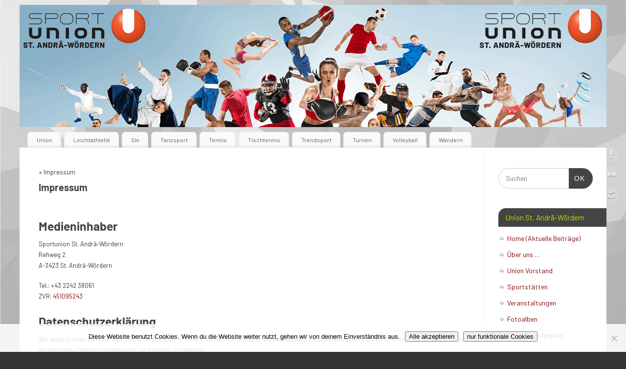

--- FILE ---
content_type: text/html; charset=UTF-8
request_url: https://www.union-staw.at/?page_id=343
body_size: 86531
content:
<!DOCTYPE html>
<html lang="de">
<head>
<meta http-equiv="Content-Type" content="text/html; charset=UTF-8" />
<meta name="viewport" content="width=device-width, user-scalable=no, initial-scale=1.0, minimum-scale=1.0, maximum-scale=1.0">
<link rel="profile" href="http://gmpg.org/xfn/11" />
<link rel="pingback" href="https://www.union-staw.at/wp/xmlrpc.php" />
<title>Impressum</title>
<link rel="preload" href="https://www.union-staw.at/wp/wp-content/uploads/2025/05/Barlow-Bold.ttf" as="font" type="font/woff2" crossorigin><link rel="preload" href="https://www.union-staw.at/wp/wp-content/bcf-fonts/Barlow/barlow-400-normal0.woff2" as="font" type="font/woff2" crossorigin><link rel="preload" href="https://www.union-staw.at/wp/wp-content/bcf-fonts/Barlow/barlow-400-normal1.woff2" as="font" type="font/woff2" crossorigin><link rel="preload" href="https://www.union-staw.at/wp/wp-content/bcf-fonts/Barlow/barlow-400-normal2.woff2" as="font" type="font/woff2" crossorigin><link rel="preload" href="https://www.union-staw.at/wp/wp-content/bcf-fonts/Barlow/barlow-600-normal0.woff2" as="font" type="font/woff2" crossorigin><link rel="preload" href="https://www.union-staw.at/wp/wp-content/bcf-fonts/Barlow/barlow-600-normal1.woff2" as="font" type="font/woff2" crossorigin><link rel="preload" href="https://www.union-staw.at/wp/wp-content/bcf-fonts/Barlow/barlow-600-normal2.woff2" as="font" type="font/woff2" crossorigin><link rel="preload" href="https://www.union-staw.at/wp/wp-content/uploads/2025/05/Barlow-Regular.ttf" as="font" type="font/woff2" crossorigin><meta name='robots' content='max-image-preview:large' />
<link rel='dns-prefetch' href='//fonts.googleapis.com' />
<link rel="alternate" type="application/rss+xml" title=" &raquo; Feed" href="https://www.union-staw.at/?feed=rss2" />
<link rel="alternate" type="application/rss+xml" title=" &raquo; Kommentar-Feed" href="https://www.union-staw.at/?feed=comments-rss2" />
<link rel="alternate" title="oEmbed (JSON)" type="application/json+oembed" href="https://www.union-staw.at/index.php?rest_route=%2Foembed%2F1.0%2Fembed&#038;url=https%3A%2F%2Fwww.union-staw.at%2F%3Fpage_id%3D343" />
<link rel="alternate" title="oEmbed (XML)" type="text/xml+oembed" href="https://www.union-staw.at/index.php?rest_route=%2Foembed%2F1.0%2Fembed&#038;url=https%3A%2F%2Fwww.union-staw.at%2F%3Fpage_id%3D343&#038;format=xml" />
<style id='wp-img-auto-sizes-contain-inline-css' type='text/css'>
img:is([sizes=auto i],[sizes^="auto," i]){contain-intrinsic-size:3000px 1500px}
/*# sourceURL=wp-img-auto-sizes-contain-inline-css */
</style>
<style id='cf-frontend-style-inline-css' type='text/css'>
@font-face {
	font-family: 'Barlow-Bold';
	font-style: normal;
	font-weight: 400;
	src: url('https://www.union-staw.at/wp/wp-content/uploads/2025/05/Barlow-Bold.ttf') format('truetype');
}
@font-face {
	font-family: 'Barlow';
	font-style: normal;
	font-weight: 400;
	font-display: fallback;
	src: url('https://www.union-staw.at/wp/wp-content/bcf-fonts/Barlow/barlow-400-normal0.woff2') format('woff2'),
		url('https://www.union-staw.at/wp/wp-content/bcf-fonts/Barlow/barlow-400-normal1.woff2') format('woff2'),
		url('https://www.union-staw.at/wp/wp-content/bcf-fonts/Barlow/barlow-400-normal2.woff2') format('woff2');
}
@font-face {
	font-family: 'Barlow';
	font-style: normal;
	font-weight: 600;
	font-display: fallback;
	src: url('https://www.union-staw.at/wp/wp-content/bcf-fonts/Barlow/barlow-600-normal0.woff2') format('woff2'),
		url('https://www.union-staw.at/wp/wp-content/bcf-fonts/Barlow/barlow-600-normal1.woff2') format('woff2'),
		url('https://www.union-staw.at/wp/wp-content/bcf-fonts/Barlow/barlow-600-normal2.woff2') format('woff2');
}
@font-face {
	font-family: 'Barlow-Regular';
	font-style: normal;
	font-weight: 400;
	src: url('https://www.union-staw.at/wp/wp-content/uploads/2025/05/Barlow-Regular.ttf') format('truetype');
}
/*# sourceURL=cf-frontend-style-inline-css */
</style>
<style id='wp-emoji-styles-inline-css' type='text/css'>

	img.wp-smiley, img.emoji {
		display: inline !important;
		border: none !important;
		box-shadow: none !important;
		height: 1em !important;
		width: 1em !important;
		margin: 0 0.07em !important;
		vertical-align: -0.1em !important;
		background: none !important;
		padding: 0 !important;
	}
/*# sourceURL=wp-emoji-styles-inline-css */
</style>
<style id='wp-block-library-inline-css' type='text/css'>
:root{--wp-block-synced-color:#7a00df;--wp-block-synced-color--rgb:122,0,223;--wp-bound-block-color:var(--wp-block-synced-color);--wp-editor-canvas-background:#ddd;--wp-admin-theme-color:#007cba;--wp-admin-theme-color--rgb:0,124,186;--wp-admin-theme-color-darker-10:#006ba1;--wp-admin-theme-color-darker-10--rgb:0,107,160.5;--wp-admin-theme-color-darker-20:#005a87;--wp-admin-theme-color-darker-20--rgb:0,90,135;--wp-admin-border-width-focus:2px}@media (min-resolution:192dpi){:root{--wp-admin-border-width-focus:1.5px}}.wp-element-button{cursor:pointer}:root .has-very-light-gray-background-color{background-color:#eee}:root .has-very-dark-gray-background-color{background-color:#313131}:root .has-very-light-gray-color{color:#eee}:root .has-very-dark-gray-color{color:#313131}:root .has-vivid-green-cyan-to-vivid-cyan-blue-gradient-background{background:linear-gradient(135deg,#00d084,#0693e3)}:root .has-purple-crush-gradient-background{background:linear-gradient(135deg,#34e2e4,#4721fb 50%,#ab1dfe)}:root .has-hazy-dawn-gradient-background{background:linear-gradient(135deg,#faaca8,#dad0ec)}:root .has-subdued-olive-gradient-background{background:linear-gradient(135deg,#fafae1,#67a671)}:root .has-atomic-cream-gradient-background{background:linear-gradient(135deg,#fdd79a,#004a59)}:root .has-nightshade-gradient-background{background:linear-gradient(135deg,#330968,#31cdcf)}:root .has-midnight-gradient-background{background:linear-gradient(135deg,#020381,#2874fc)}:root{--wp--preset--font-size--normal:16px;--wp--preset--font-size--huge:42px}.has-regular-font-size{font-size:1em}.has-larger-font-size{font-size:2.625em}.has-normal-font-size{font-size:var(--wp--preset--font-size--normal)}.has-huge-font-size{font-size:var(--wp--preset--font-size--huge)}.has-text-align-center{text-align:center}.has-text-align-left{text-align:left}.has-text-align-right{text-align:right}.has-fit-text{white-space:nowrap!important}#end-resizable-editor-section{display:none}.aligncenter{clear:both}.items-justified-left{justify-content:flex-start}.items-justified-center{justify-content:center}.items-justified-right{justify-content:flex-end}.items-justified-space-between{justify-content:space-between}.screen-reader-text{border:0;clip-path:inset(50%);height:1px;margin:-1px;overflow:hidden;padding:0;position:absolute;width:1px;word-wrap:normal!important}.screen-reader-text:focus{background-color:#ddd;clip-path:none;color:#444;display:block;font-size:1em;height:auto;left:5px;line-height:normal;padding:15px 23px 14px;text-decoration:none;top:5px;width:auto;z-index:100000}html :where(.has-border-color){border-style:solid}html :where([style*=border-top-color]){border-top-style:solid}html :where([style*=border-right-color]){border-right-style:solid}html :where([style*=border-bottom-color]){border-bottom-style:solid}html :where([style*=border-left-color]){border-left-style:solid}html :where([style*=border-width]){border-style:solid}html :where([style*=border-top-width]){border-top-style:solid}html :where([style*=border-right-width]){border-right-style:solid}html :where([style*=border-bottom-width]){border-bottom-style:solid}html :where([style*=border-left-width]){border-left-style:solid}html :where(img[class*=wp-image-]){height:auto;max-width:100%}:where(figure){margin:0 0 1em}html :where(.is-position-sticky){--wp-admin--admin-bar--position-offset:var(--wp-admin--admin-bar--height,0px)}@media screen and (max-width:600px){html :where(.is-position-sticky){--wp-admin--admin-bar--position-offset:0px}}

/*# sourceURL=wp-block-library-inline-css */
</style><style id='global-styles-inline-css' type='text/css'>
:root{--wp--preset--aspect-ratio--square: 1;--wp--preset--aspect-ratio--4-3: 4/3;--wp--preset--aspect-ratio--3-4: 3/4;--wp--preset--aspect-ratio--3-2: 3/2;--wp--preset--aspect-ratio--2-3: 2/3;--wp--preset--aspect-ratio--16-9: 16/9;--wp--preset--aspect-ratio--9-16: 9/16;--wp--preset--color--black: #000000;--wp--preset--color--cyan-bluish-gray: #abb8c3;--wp--preset--color--white: #ffffff;--wp--preset--color--pale-pink: #f78da7;--wp--preset--color--vivid-red: #cf2e2e;--wp--preset--color--luminous-vivid-orange: #ff6900;--wp--preset--color--luminous-vivid-amber: #fcb900;--wp--preset--color--light-green-cyan: #7bdcb5;--wp--preset--color--vivid-green-cyan: #00d084;--wp--preset--color--pale-cyan-blue: #8ed1fc;--wp--preset--color--vivid-cyan-blue: #0693e3;--wp--preset--color--vivid-purple: #9b51e0;--wp--preset--gradient--vivid-cyan-blue-to-vivid-purple: linear-gradient(135deg,rgb(6,147,227) 0%,rgb(155,81,224) 100%);--wp--preset--gradient--light-green-cyan-to-vivid-green-cyan: linear-gradient(135deg,rgb(122,220,180) 0%,rgb(0,208,130) 100%);--wp--preset--gradient--luminous-vivid-amber-to-luminous-vivid-orange: linear-gradient(135deg,rgb(252,185,0) 0%,rgb(255,105,0) 100%);--wp--preset--gradient--luminous-vivid-orange-to-vivid-red: linear-gradient(135deg,rgb(255,105,0) 0%,rgb(207,46,46) 100%);--wp--preset--gradient--very-light-gray-to-cyan-bluish-gray: linear-gradient(135deg,rgb(238,238,238) 0%,rgb(169,184,195) 100%);--wp--preset--gradient--cool-to-warm-spectrum: linear-gradient(135deg,rgb(74,234,220) 0%,rgb(151,120,209) 20%,rgb(207,42,186) 40%,rgb(238,44,130) 60%,rgb(251,105,98) 80%,rgb(254,248,76) 100%);--wp--preset--gradient--blush-light-purple: linear-gradient(135deg,rgb(255,206,236) 0%,rgb(152,150,240) 100%);--wp--preset--gradient--blush-bordeaux: linear-gradient(135deg,rgb(254,205,165) 0%,rgb(254,45,45) 50%,rgb(107,0,62) 100%);--wp--preset--gradient--luminous-dusk: linear-gradient(135deg,rgb(255,203,112) 0%,rgb(199,81,192) 50%,rgb(65,88,208) 100%);--wp--preset--gradient--pale-ocean: linear-gradient(135deg,rgb(255,245,203) 0%,rgb(182,227,212) 50%,rgb(51,167,181) 100%);--wp--preset--gradient--electric-grass: linear-gradient(135deg,rgb(202,248,128) 0%,rgb(113,206,126) 100%);--wp--preset--gradient--midnight: linear-gradient(135deg,rgb(2,3,129) 0%,rgb(40,116,252) 100%);--wp--preset--font-size--small: 13px;--wp--preset--font-size--medium: 20px;--wp--preset--font-size--large: 36px;--wp--preset--font-size--x-large: 42px;--wp--preset--spacing--20: 0.44rem;--wp--preset--spacing--30: 0.67rem;--wp--preset--spacing--40: 1rem;--wp--preset--spacing--50: 1.5rem;--wp--preset--spacing--60: 2.25rem;--wp--preset--spacing--70: 3.38rem;--wp--preset--spacing--80: 5.06rem;--wp--preset--shadow--natural: 6px 6px 9px rgba(0, 0, 0, 0.2);--wp--preset--shadow--deep: 12px 12px 50px rgba(0, 0, 0, 0.4);--wp--preset--shadow--sharp: 6px 6px 0px rgba(0, 0, 0, 0.2);--wp--preset--shadow--outlined: 6px 6px 0px -3px rgb(255, 255, 255), 6px 6px rgb(0, 0, 0);--wp--preset--shadow--crisp: 6px 6px 0px rgb(0, 0, 0);}:where(.is-layout-flex){gap: 0.5em;}:where(.is-layout-grid){gap: 0.5em;}body .is-layout-flex{display: flex;}.is-layout-flex{flex-wrap: wrap;align-items: center;}.is-layout-flex > :is(*, div){margin: 0;}body .is-layout-grid{display: grid;}.is-layout-grid > :is(*, div){margin: 0;}:where(.wp-block-columns.is-layout-flex){gap: 2em;}:where(.wp-block-columns.is-layout-grid){gap: 2em;}:where(.wp-block-post-template.is-layout-flex){gap: 1.25em;}:where(.wp-block-post-template.is-layout-grid){gap: 1.25em;}.has-black-color{color: var(--wp--preset--color--black) !important;}.has-cyan-bluish-gray-color{color: var(--wp--preset--color--cyan-bluish-gray) !important;}.has-white-color{color: var(--wp--preset--color--white) !important;}.has-pale-pink-color{color: var(--wp--preset--color--pale-pink) !important;}.has-vivid-red-color{color: var(--wp--preset--color--vivid-red) !important;}.has-luminous-vivid-orange-color{color: var(--wp--preset--color--luminous-vivid-orange) !important;}.has-luminous-vivid-amber-color{color: var(--wp--preset--color--luminous-vivid-amber) !important;}.has-light-green-cyan-color{color: var(--wp--preset--color--light-green-cyan) !important;}.has-vivid-green-cyan-color{color: var(--wp--preset--color--vivid-green-cyan) !important;}.has-pale-cyan-blue-color{color: var(--wp--preset--color--pale-cyan-blue) !important;}.has-vivid-cyan-blue-color{color: var(--wp--preset--color--vivid-cyan-blue) !important;}.has-vivid-purple-color{color: var(--wp--preset--color--vivid-purple) !important;}.has-black-background-color{background-color: var(--wp--preset--color--black) !important;}.has-cyan-bluish-gray-background-color{background-color: var(--wp--preset--color--cyan-bluish-gray) !important;}.has-white-background-color{background-color: var(--wp--preset--color--white) !important;}.has-pale-pink-background-color{background-color: var(--wp--preset--color--pale-pink) !important;}.has-vivid-red-background-color{background-color: var(--wp--preset--color--vivid-red) !important;}.has-luminous-vivid-orange-background-color{background-color: var(--wp--preset--color--luminous-vivid-orange) !important;}.has-luminous-vivid-amber-background-color{background-color: var(--wp--preset--color--luminous-vivid-amber) !important;}.has-light-green-cyan-background-color{background-color: var(--wp--preset--color--light-green-cyan) !important;}.has-vivid-green-cyan-background-color{background-color: var(--wp--preset--color--vivid-green-cyan) !important;}.has-pale-cyan-blue-background-color{background-color: var(--wp--preset--color--pale-cyan-blue) !important;}.has-vivid-cyan-blue-background-color{background-color: var(--wp--preset--color--vivid-cyan-blue) !important;}.has-vivid-purple-background-color{background-color: var(--wp--preset--color--vivid-purple) !important;}.has-black-border-color{border-color: var(--wp--preset--color--black) !important;}.has-cyan-bluish-gray-border-color{border-color: var(--wp--preset--color--cyan-bluish-gray) !important;}.has-white-border-color{border-color: var(--wp--preset--color--white) !important;}.has-pale-pink-border-color{border-color: var(--wp--preset--color--pale-pink) !important;}.has-vivid-red-border-color{border-color: var(--wp--preset--color--vivid-red) !important;}.has-luminous-vivid-orange-border-color{border-color: var(--wp--preset--color--luminous-vivid-orange) !important;}.has-luminous-vivid-amber-border-color{border-color: var(--wp--preset--color--luminous-vivid-amber) !important;}.has-light-green-cyan-border-color{border-color: var(--wp--preset--color--light-green-cyan) !important;}.has-vivid-green-cyan-border-color{border-color: var(--wp--preset--color--vivid-green-cyan) !important;}.has-pale-cyan-blue-border-color{border-color: var(--wp--preset--color--pale-cyan-blue) !important;}.has-vivid-cyan-blue-border-color{border-color: var(--wp--preset--color--vivid-cyan-blue) !important;}.has-vivid-purple-border-color{border-color: var(--wp--preset--color--vivid-purple) !important;}.has-vivid-cyan-blue-to-vivid-purple-gradient-background{background: var(--wp--preset--gradient--vivid-cyan-blue-to-vivid-purple) !important;}.has-light-green-cyan-to-vivid-green-cyan-gradient-background{background: var(--wp--preset--gradient--light-green-cyan-to-vivid-green-cyan) !important;}.has-luminous-vivid-amber-to-luminous-vivid-orange-gradient-background{background: var(--wp--preset--gradient--luminous-vivid-amber-to-luminous-vivid-orange) !important;}.has-luminous-vivid-orange-to-vivid-red-gradient-background{background: var(--wp--preset--gradient--luminous-vivid-orange-to-vivid-red) !important;}.has-very-light-gray-to-cyan-bluish-gray-gradient-background{background: var(--wp--preset--gradient--very-light-gray-to-cyan-bluish-gray) !important;}.has-cool-to-warm-spectrum-gradient-background{background: var(--wp--preset--gradient--cool-to-warm-spectrum) !important;}.has-blush-light-purple-gradient-background{background: var(--wp--preset--gradient--blush-light-purple) !important;}.has-blush-bordeaux-gradient-background{background: var(--wp--preset--gradient--blush-bordeaux) !important;}.has-luminous-dusk-gradient-background{background: var(--wp--preset--gradient--luminous-dusk) !important;}.has-pale-ocean-gradient-background{background: var(--wp--preset--gradient--pale-ocean) !important;}.has-electric-grass-gradient-background{background: var(--wp--preset--gradient--electric-grass) !important;}.has-midnight-gradient-background{background: var(--wp--preset--gradient--midnight) !important;}.has-small-font-size{font-size: var(--wp--preset--font-size--small) !important;}.has-medium-font-size{font-size: var(--wp--preset--font-size--medium) !important;}.has-large-font-size{font-size: var(--wp--preset--font-size--large) !important;}.has-x-large-font-size{font-size: var(--wp--preset--font-size--x-large) !important;}
/*# sourceURL=global-styles-inline-css */
</style>

<style id='classic-theme-styles-inline-css' type='text/css'>
/*! This file is auto-generated */
.wp-block-button__link{color:#fff;background-color:#32373c;border-radius:9999px;box-shadow:none;text-decoration:none;padding:calc(.667em + 2px) calc(1.333em + 2px);font-size:1.125em}.wp-block-file__button{background:#32373c;color:#fff;text-decoration:none}
/*# sourceURL=/wp-includes/css/classic-themes.min.css */
</style>
<link rel='stylesheet' id='cookie-notice-front-css' href='https://www.union-staw.at/wp/wp-content/plugins/cookie-notice/css/front.min.css?ver=2.5.11' type='text/css' media='all' />
<link rel='stylesheet' id='local-google-fonts-css' href='https://www.union-staw.at/wp/wp-content/bcf-fonts/local-fonts.css' type='text/css' media='all' />
<link rel='stylesheet' id='events-manager-css' href='https://www.union-staw.at/wp/wp-content/plugins/events-manager/includes/css/events-manager.min.css?ver=7.2.3.1' type='text/css' media='all' />
<style id='events-manager-inline-css' type='text/css'>
body .em { --font-family : inherit; --font-weight : inherit; --font-size : 1em; --line-height : inherit; }
/*# sourceURL=events-manager-inline-css */
</style>
<link rel='stylesheet' id='eeb-css-frontend-css' href='https://www.union-staw.at/wp/wp-content/plugins/email-encoder-bundle/assets/css/style.css?ver=54d4eedc552c499c4a8d6b89c23d3df1' type='text/css' media='all' />
<link rel='stylesheet' id='dashicons-css' href='https://www.union-staw.at/wp/wp-includes/css/dashicons.min.css?ver=6.9' type='text/css' media='all' />
<link rel='stylesheet' id='mantra-style-css' href='https://www.union-staw.at/wp/wp-content/themes/mantra/style.css?ver=3.3.3' type='text/css' media='all' />
<style id='mantra-style-inline-css' type='text/css'>
 #wrapper { max-width: 1200px; } #content { width: 100%; max-width:950px; max-width: calc( 100% - 250px ); } #primary, #secondary { width:250px; } #primary .widget-title, #secondary .widget-title { margin-right: -2em; text-align: left; } html { font-size:13px; } #bg_image { display:block; margin:0 auto; } body, input, textarea {font-family:"Barlow"; } #content h1.entry-title a, #content h2.entry-title a, #content h1.entry-title, #content h2.entry-title, #front-text1 h2, #front-text2 h2 {font-family: "Barlow-Bold"; } .widget-area {font-family:"Barlow"; } .entry-content h1, .entry-content h2, .entry-content h3, .entry-content h4, .entry-content h5, .entry-content h6 {font-family:"Barlow-Bold"; } article.post, article.page { padding-bottom:10px;border-bottom:3px solid #EEE } .nocomments, .nocomments2 {display:none;} .comments-link span { display:none;} #content h1.entry-title, #content h2.entry-title { font-size:20px; } .widget-area, .widget-area a:link, .widget-area a:visited { font-size:14px; } #header-container > div { margin-top:50px; } #header-container > div { margin-left:50px; } body { background-color: !important; } #header { background-color:; } #footer { background-color:#FFFFFF; } #footer2 { background-color:#FFFFFF; } #site-title span a { color:#F1982E; } #site-description { color:#800000; } #content, .column-text, #front-text3, #front-text4 { color:#333333 ;} .widget-area a:link, .widget-area a:visited, a:link, a:visited ,#searchform #s:hover, #container #s:hover, #access a:hover, #wp-calendar tbody td a, #site-info a, #site-copyright a, #access li:hover > a, #access ul ul:hover > a { color:#800000; } a:hover, .entry-meta a:hover, .entry-utility a:hover, .widget-area a:hover { color:#800000; } #content .entry-title a, #content .entry-title, #content h1, #content h2, #content h3, #content h4, #content h5, #content h6 { color:#444444; } #content .entry-title a:hover { color:#000000; } .widget-title { background-color:#444444; } .widget-title { color:#cedb00; } #content article.post{ float:left; width:48%; margin-right:4%; } #content article.sticky { padding: 0; } #content article.sticky > * {margin:2%;} #content article:nth-of-type(2n) {clear: right; margin-right: 0;} #footer-widget-area .widget-title { color:#800000; } #footer-widget-area a { color:#666666; } #footer-widget-area a:hover { color:#888888; } body .wp-caption { background-image:url(https://www.union-staw.at/wp/wp-content/themes/mantra/resources/images/pins/mantra_dot.png); } .entry-meta .comments-link, .entry-meta2 .comments-link { display:none; } .entry-content p:not(:last-child), .entry-content ul, .entry-summary ul, .entry-content ol, .entry-summary ol { margin-bottom:1.5em;} .entry-meta .entry-time { display:none; } #branding { height:250px ;} 
/* Mantra Custom CSS */
/*# sourceURL=mantra-style-inline-css */
</style>
<link rel='stylesheet' id='mantra-googlefont-css' href='//fonts.googleapis.com/css?family=Barlow&#038;ver=6.9' type='text/css' media='all' />
<link rel='stylesheet' id='mantra-googlefont-title-css' href='//fonts.googleapis.com/css?family=Barlow-Bold&#038;ver=6.9' type='text/css' media='all' />
<link rel='stylesheet' id='mantra-googlefont-side-css' href='//fonts.googleapis.com/css?family=Barlow&#038;ver=6.9' type='text/css' media='all' />
<link rel='stylesheet' id='mantra-googlefont-headings-css' href='//fonts.googleapis.com/css?family=Barlow-Bold&#038;ver=6.9' type='text/css' media='all' />
<link rel='stylesheet' id='mantra-mobile-css' href='https://www.union-staw.at/wp/wp-content/themes/mantra/resources/css/style-mobile.css?ver=3.3.3' type='text/css' media='all' />
<script type="text/javascript" src="https://www.union-staw.at/wp/wp-includes/js/jquery/jquery.min.js?ver=3.7.1" id="jquery-core-js"></script>
<script type="text/javascript" src="https://www.union-staw.at/wp/wp-includes/js/jquery/jquery-migrate.min.js?ver=3.4.1" id="jquery-migrate-js"></script>
<script type="text/javascript" id="black-studio-touch-dropdown-menu-js-extra">
/* <![CDATA[ */
var black_studio_touch_dropdown_menu_params = {"selector":"li:has(ul) \u003E a","selector_leaf":"li li li:not(:has(ul)) \u003E a","force_ios5":""};
//# sourceURL=black-studio-touch-dropdown-menu-js-extra
/* ]]> */
</script>
<script type="text/javascript" src="https://www.union-staw.at/wp/wp-content/plugins/black-studio-touch-dropdown-menu/js/black-studio-touch-dropdown-menu.min.js?ver=1.0.2" id="black-studio-touch-dropdown-menu-js"></script>
<script type="text/javascript" id="cookie-notice-front-js-before">
/* <![CDATA[ */
var cnArgs = {"ajaxUrl":"https:\/\/www.union-staw.at\/wp\/wp-admin\/admin-ajax.php","nonce":"84a30ba7bb","hideEffect":"fade","position":"bottom","onScroll":true,"onScrollOffset":100,"onClick":false,"cookieName":"cookie_notice_accepted","cookieTime":2592000,"cookieTimeRejected":2592000,"globalCookie":false,"redirection":true,"cache":false,"revokeCookies":true,"revokeCookiesOpt":"manual"};

//# sourceURL=cookie-notice-front-js-before
/* ]]> */
</script>
<script type="text/javascript" src="https://www.union-staw.at/wp/wp-content/plugins/cookie-notice/js/front.min.js?ver=2.5.11" id="cookie-notice-front-js"></script>
<script type="text/javascript" src="https://www.union-staw.at/wp/wp-includes/js/jquery/ui/core.min.js?ver=1.13.3" id="jquery-ui-core-js"></script>
<script type="text/javascript" src="https://www.union-staw.at/wp/wp-includes/js/jquery/ui/mouse.min.js?ver=1.13.3" id="jquery-ui-mouse-js"></script>
<script type="text/javascript" src="https://www.union-staw.at/wp/wp-includes/js/jquery/ui/sortable.min.js?ver=1.13.3" id="jquery-ui-sortable-js"></script>
<script type="text/javascript" src="https://www.union-staw.at/wp/wp-includes/js/jquery/ui/datepicker.min.js?ver=1.13.3" id="jquery-ui-datepicker-js"></script>
<script type="text/javascript" id="jquery-ui-datepicker-js-after">
/* <![CDATA[ */
jQuery(function(jQuery){jQuery.datepicker.setDefaults({"closeText":"Schlie\u00dfen","currentText":"Heute","monthNames":["Januar","Februar","M\u00e4rz","April","Mai","Juni","Juli","August","September","Oktober","November","Dezember"],"monthNamesShort":["Jan.","Feb.","M\u00e4rz","Apr.","Mai","Juni","Juli","Aug.","Sep.","Okt.","Nov.","Dez."],"nextText":"Weiter","prevText":"Zur\u00fcck","dayNames":["Sonntag","Montag","Dienstag","Mittwoch","Donnerstag","Freitag","Samstag"],"dayNamesShort":["So.","Mo.","Di.","Mi.","Do.","Fr.","Sa."],"dayNamesMin":["S","M","D","M","D","F","S"],"dateFormat":"d. MM yy","firstDay":1,"isRTL":false});});
//# sourceURL=jquery-ui-datepicker-js-after
/* ]]> */
</script>
<script type="text/javascript" src="https://www.union-staw.at/wp/wp-includes/js/jquery/ui/resizable.min.js?ver=1.13.3" id="jquery-ui-resizable-js"></script>
<script type="text/javascript" src="https://www.union-staw.at/wp/wp-includes/js/jquery/ui/draggable.min.js?ver=1.13.3" id="jquery-ui-draggable-js"></script>
<script type="text/javascript" src="https://www.union-staw.at/wp/wp-includes/js/jquery/ui/controlgroup.min.js?ver=1.13.3" id="jquery-ui-controlgroup-js"></script>
<script type="text/javascript" src="https://www.union-staw.at/wp/wp-includes/js/jquery/ui/checkboxradio.min.js?ver=1.13.3" id="jquery-ui-checkboxradio-js"></script>
<script type="text/javascript" src="https://www.union-staw.at/wp/wp-includes/js/jquery/ui/button.min.js?ver=1.13.3" id="jquery-ui-button-js"></script>
<script type="text/javascript" src="https://www.union-staw.at/wp/wp-includes/js/jquery/ui/dialog.min.js?ver=1.13.3" id="jquery-ui-dialog-js"></script>
<script type="text/javascript" id="events-manager-js-extra">
/* <![CDATA[ */
var EM = {"ajaxurl":"https://www.union-staw.at/wp/wp-admin/admin-ajax.php","locationajaxurl":"https://www.union-staw.at/wp/wp-admin/admin-ajax.php?action=locations_search","firstDay":"1","locale":"de","dateFormat":"yy-mm-dd","ui_css":"https://www.union-staw.at/wp/wp-content/plugins/events-manager/includes/css/jquery-ui/build.min.css","show24hours":"1","is_ssl":"1","autocomplete_limit":"10","calendar":{"breakpoints":{"small":560,"medium":908,"large":false},"month_format":"M Y"},"phone":"","datepicker":{"format":"d.m.Y","locale":"de"},"search":{"breakpoints":{"small":650,"medium":850,"full":false}},"url":"https://www.union-staw.at/wp/wp-content/plugins/events-manager","assets":{"input.em-uploader":{"js":{"em-uploader":{"url":"https://www.union-staw.at/wp/wp-content/plugins/events-manager/includes/js/em-uploader.js?v=7.2.3.1","event":"em_uploader_ready"}}},".em-event-editor":{"js":{"event-editor":{"url":"https://www.union-staw.at/wp/wp-content/plugins/events-manager/includes/js/events-manager-event-editor.js?v=7.2.3.1","event":"em_event_editor_ready"}},"css":{"event-editor":"https://www.union-staw.at/wp/wp-content/plugins/events-manager/includes/css/events-manager-event-editor.min.css?v=7.2.3.1"}},".em-recurrence-sets, .em-timezone":{"js":{"luxon":{"url":"luxon/luxon.js?v=7.2.3.1","event":"em_luxon_ready"}}},".em-booking-form, #em-booking-form, .em-booking-recurring, .em-event-booking-form":{"js":{"em-bookings":{"url":"https://www.union-staw.at/wp/wp-content/plugins/events-manager/includes/js/bookingsform.js?v=7.2.3.1","event":"em_booking_form_js_loaded"}}},"#em-opt-archetypes":{"js":{"archetypes":"https://www.union-staw.at/wp/wp-content/plugins/events-manager/includes/js/admin-archetype-editor.js?v=7.2.3.1","archetypes_ms":"https://www.union-staw.at/wp/wp-content/plugins/events-manager/includes/js/admin-archetypes.js?v=7.2.3.1","qs":"qs/qs.js?v=7.2.3.1"}}},"cached":"","bookingInProgress":"Bitte warte, w\u00e4hrend die Buchung abgeschickt wird.","tickets_save":"Ticket speichern","bookingajaxurl":"https://www.union-staw.at/wp/wp-admin/admin-ajax.php","bookings_export_save":"Buchungen exportieren","bookings_settings_save":"Einstellungen speichern","booking_delete":"Bist du dir sicher, dass du es l\u00f6schen m\u00f6chtest?","booking_offset":"30","bookings":{"submit_button":{"text":{"default":"Buchung abschicken","free":"Buchung abschicken","payment":"Buchung abschicken","processing":"Processing ..."}},"update_listener":""},"bb_full":"Sold Out","bb_book":"Jetzt reservieren","bb_booking":"Reservierung ...","bb_booked":"Reservierung \u00fcbergeben","bb_error":"Reservierung Fehler. Nochmal versuchen?","bb_cancel":"Stornieren","bb_canceling":"Stornieren...","bb_cancelled":"Abgesagt","bb_cancel_error":"Stornierung Fehler. Nochmal versuchen?","txt_search":"Suche","txt_searching":"Suche...","txt_loading":"Wird geladen\u00a0\u2026","event_detach_warning":"Bist du sicher, dass du diese sich wiederholende Veranstaltung herausl\u00f6sen willst? Wenn du dies tun, verlierst du alle Buchungsinformationen und die alten wiederkehrenden Veranstaltung werden gel\u00f6scht.","delete_recurrence_warning":"Bist du sicher, dass du alle Wiederholungen dieser Veranstaltung l\u00f6schen willst? Alle Veranstaltungen werden in den Papierkorb verschoben.","disable_bookings_warning":"Bist du sicher, dass du Buchungen deaktivieren willst? Wenn du das tust und speicherst, wirst du alle bisherigen Buchungen verlieren. Wenn du nur weitere Buchungen verhindern willst, reduziere die Anzahl der verf\u00fcgbaren Pl\u00e4tze auf die Anzahl der bisherigen Buchungen.","booking_warning_cancel":"Sind Sie sicher, dass Sie Ihre Reservierung stornieren wollen?"};
//# sourceURL=events-manager-js-extra
/* ]]> */
</script>
<script type="text/javascript" src="https://www.union-staw.at/wp/wp-content/plugins/events-manager/includes/js/events-manager.js?ver=7.2.3.1" id="events-manager-js"></script>
<script type="text/javascript" src="https://www.union-staw.at/wp/wp-content/plugins/events-manager/includes/external/flatpickr/l10n/de.js?ver=7.2.3.1" id="em-flatpickr-localization-js"></script>
<script type="text/javascript" src="https://www.union-staw.at/wp/wp-content/plugins/email-encoder-bundle/assets/js/custom.js?ver=2c542c9989f589cd5318f5cef6a9ecd7" id="eeb-js-frontend-js"></script>
<script type="text/javascript" id="mantra-frontend-js-extra">
/* <![CDATA[ */
var mantra_options = {"responsive":"1","image_class":"imageNone","equalize_sidebars":"0"};
//# sourceURL=mantra-frontend-js-extra
/* ]]> */
</script>
<script type="text/javascript" src="https://www.union-staw.at/wp/wp-content/themes/mantra/resources/js/frontend.js?ver=3.3.3" id="mantra-frontend-js"></script>
<script type="text/javascript" id="ai-js-js-extra">
/* <![CDATA[ */
var MyAjax = {"ajaxurl":"https://www.union-staw.at/wp/wp-admin/admin-ajax.php","security":"f299ab19d3"};
//# sourceURL=ai-js-js-extra
/* ]]> */
</script>
<script type="text/javascript" src="https://www.union-staw.at/wp/wp-content/plugins/advanced-iframe/js/ai.min.js?ver=669383" id="ai-js-js"></script>
<link rel="https://api.w.org/" href="https://www.union-staw.at/index.php?rest_route=/" /><link rel="alternate" title="JSON" type="application/json" href="https://www.union-staw.at/index.php?rest_route=/wp/v2/pages/343" /><link rel="EditURI" type="application/rsd+xml" title="RSD" href="https://www.union-staw.at/wp/xmlrpc.php?rsd" />
<meta name="generator" content="WordPress 6.9" />
<link rel="canonical" href="https://www.union-staw.at/?page_id=343" />
<link rel='shortlink' href='https://www.union-staw.at/?p=343' />
<!-- Analytics by WP Statistics - https://wp-statistics.com -->
<!--[if lte IE 8]> <style type="text/css" media="screen"> #access ul li, .edit-link a , #footer-widget-area .widget-title, .entry-meta,.entry-meta .comments-link, .short-button-light, .short-button-dark ,.short-button-color ,blockquote { position:relative; behavior: url(https://www.union-staw.at/wp/wp-content/themes/mantra/resources/js/PIE/PIE.php); } #access ul ul { -pie-box-shadow:0px 5px 5px #999; } #access ul li.current_page_item, #access ul li.current-menu-item , #access ul li ,#access ul ul ,#access ul ul li, .commentlist li.comment ,.commentlist .avatar, .nivo-caption, .theme-default .nivoSlider { behavior: url(https://www.union-staw.at/wp/wp-content/themes/mantra/resources/js/PIE/PIE.php); } </style> <![endif]--><style type="text/css" id="custom-background-css">
body.custom-background { background-image: url("https://www.union-staw.at/wp/wp-content/uploads/2025/05/SPORTUNION_Muster_2018-05-23_hellgrau-2.jpg"); background-position: center center; background-size: cover; background-repeat: repeat; background-attachment: fixed; }
</style>
	<!--[if lt IE 9]>
	<script>
	document.createElement('header');
	document.createElement('nav');
	document.createElement('section');
	document.createElement('article');
	document.createElement('aside');
	document.createElement('footer');
	document.createElement('hgroup');
	</script>
	<![endif]--> </head>
<body class="privacy-policy wp-singular page-template-default page page-id-343 custom-background wp-theme-mantra cookies-not-set mantra-image-none mantra-caption-light mantra-hratio-1 mantra-sidebar-right mantra-magazine-layout mantra-menu-left">
	    <div id="toTop"><i class="crycon-back2top"></i> </div>
		
<div id="wrapper" class="hfeed">


<header id="header">

		<div id="masthead">

			<div id="branding" role="banner" >

				<img id="bg_image" alt="" title="" src="https://www.union-staw.at/wp/wp-content/uploads/2025/05/cropped-Web-Banner-Versuch-1.png" />
	<div id="header-container">

				<div>
				<div id="site-title">
					<span> <a href="https://www.union-staw.at/" title="" rel="home"></a> </span>
				</div>
				<div id="site-description" ></div>
			</div> 	</div> <!-- #header-container -->
					<div style="clear:both;"></div>

			</div><!-- #branding -->

            <a id="nav-toggle"><span>&nbsp; Menü</span></a>
			<nav id="access" class="jssafe" role="navigation">

					<div class="skip-link screen-reader-text"><a href="#content" title="Zum Inhalt springen">Zum Inhalt springen</a></div>
	<div class="menu"><ul id="prime_nav" class="menu"><li id="menu-item-1107" class="menu-item menu-item-type-post_type menu-item-object-page menu-item-has-children menu-item-1107"><a href="https://www.union-staw.at/?page_id=6">Union</a>
<ul class="sub-menu">
	<li id="menu-item-1108" class="menu-item menu-item-type-custom menu-item-object-custom menu-item-1108"><a href="http://www.union-staw.at/?cat=1">Berichte</a></li>
	<li id="menu-item-4893" class="menu-item menu-item-type-post_type menu-item-object-page menu-item-4893"><a href="https://www.union-staw.at/?page_id=2199">Sportstätten</a></li>
	<li id="menu-item-3003" class="menu-item menu-item-type-post_type menu-item-object-page menu-item-3003"><a href="https://www.union-staw.at/?page_id=3001">Union Chronik</a></li>
	<li id="menu-item-1252" class="menu-item menu-item-type-post_type menu-item-object-page menu-item-1252"><a href="https://www.union-staw.at/?page_id=11">Union Vorstand</a></li>
	<li id="menu-item-5334" class="menu-item menu-item-type-post_type menu-item-object-page menu-item-5334"><a href="https://www.union-staw.at/?page_id=887">Stundenplan Union (gesamt)</a></li>
	<li id="menu-item-3379" class="menu-item menu-item-type-post_type menu-item-object-page menu-item-3379"><a href="https://www.union-staw.at/?page_id=3288">Stundenplan VH 1. Stock</a></li>
	<li id="menu-item-3378" class="menu-item menu-item-type-post_type menu-item-object-page menu-item-3378"><a href="https://www.union-staw.at/?page_id=3376">Stundenplan VH Erdgeschoß</a></li>
	<li id="menu-item-3830" class="menu-item menu-item-type-post_type menu-item-object-page menu-item-3830"><a href="https://www.union-staw.at/?page_id=3828">Belegungsplan Freigelände</a></li>
</ul>
</li>
<li id="menu-item-821" class="menu-item menu-item-type-post_type menu-item-object-page menu-item-has-children menu-item-821"><a href="https://www.union-staw.at/?page_id=13">Leichtathletik</a>
<ul class="sub-menu">
	<li id="menu-item-1099" class="menu-item menu-item-type-custom menu-item-object-custom menu-item-1099"><a href="http://www.union-staw.at/?cat=7">Berichte</a></li>
	<li id="menu-item-2417" class="menu-item menu-item-type-post_type menu-item-object-page menu-item-2417"><a href="https://www.union-staw.at/?page_id=2413">Training</a></li>
	<li id="menu-item-1286" class="menu-item menu-item-type-post_type menu-item-object-page menu-item-1286"><a href="https://www.union-staw.at/?page_id=20">Kontakt</a></li>
</ul>
</li>
<li id="menu-item-822" class="menu-item menu-item-type-post_type menu-item-object-page menu-item-has-children menu-item-822"><a href="https://www.union-staw.at/?page_id=22">Ski</a>
<ul class="sub-menu">
	<li id="menu-item-1100" class="menu-item menu-item-type-custom menu-item-object-custom menu-item-1100"><a href="http://www.union-staw.at/?cat=8">Berichte</a></li>
	<li id="menu-item-843" class="menu-item menu-item-type-post_type menu-item-object-page menu-item-843"><a href="https://www.union-staw.at/?page_id=25">Aktuelle Angebote Skiclub</a></li>
	<li id="menu-item-2444" class="menu-item menu-item-type-post_type menu-item-object-page menu-item-2444"><a href="https://www.union-staw.at/?page_id=1656">Mitgliedsbeiträge Skiclub</a></li>
	<li id="menu-item-1285" class="menu-item menu-item-type-post_type menu-item-object-page menu-item-1285"><a href="https://www.union-staw.at/?page_id=29">Kontakt</a></li>
</ul>
</li>
<li id="menu-item-823" class="menu-item menu-item-type-post_type menu-item-object-page menu-item-has-children menu-item-823"><a href="https://www.union-staw.at/?page_id=31">Tanzsport</a>
<ul class="sub-menu">
	<li id="menu-item-1101" class="menu-item menu-item-type-custom menu-item-object-custom menu-item-1101"><a href="http://www.union-staw.at/?cat=9">Berichte</a></li>
	<li id="menu-item-844" class="menu-item menu-item-type-post_type menu-item-object-page menu-item-844"><a href="https://www.union-staw.at/?page_id=36">Training</a></li>
	<li id="menu-item-4280" class="menu-item menu-item-type-post_type menu-item-object-page menu-item-4280"><a href="https://www.union-staw.at/?page_id=4212">Tanztermine</a></li>
	<li id="menu-item-1284" class="menu-item menu-item-type-post_type menu-item-object-page menu-item-1284"><a href="https://www.union-staw.at/?page_id=38">Kontakt</a></li>
</ul>
</li>
<li id="menu-item-826" class="menu-item menu-item-type-post_type menu-item-object-page menu-item-has-children menu-item-826"><a href="https://www.union-staw.at/?page_id=40">Tennis</a>
<ul class="sub-menu">
	<li id="menu-item-1102" class="menu-item menu-item-type-custom menu-item-object-custom menu-item-1102"><a href="http://www.union-staw.at/?cat=10">Berichte</a></li>
	<li id="menu-item-849" class="menu-item menu-item-type-post_type menu-item-object-page menu-item-849"><a href="https://www.union-staw.at/?page_id=44">Mitgliedschaften</a></li>
	<li id="menu-item-847" class="menu-item menu-item-type-post_type menu-item-object-page menu-item-847"><a href="https://www.union-staw.at/?page_id=54">Lageplan</a></li>
	<li id="menu-item-845" class="menu-item menu-item-type-post_type menu-item-object-page menu-item-845"><a href="https://www.union-staw.at/?page_id=52">Chronik</a></li>
	<li id="menu-item-1283" class="menu-item menu-item-type-post_type menu-item-object-page menu-item-1283"><a href="https://www.union-staw.at/?page_id=56">Kontakt</a></li>
</ul>
</li>
<li id="menu-item-827" class="menu-item menu-item-type-post_type menu-item-object-page menu-item-has-children menu-item-827"><a href="https://www.union-staw.at/?page_id=59">Tischtennis</a>
<ul class="sub-menu">
	<li id="menu-item-1084" class="menu-item menu-item-type-custom menu-item-object-custom menu-item-1084"><a href="http://www.union-staw.at/?cat=4">Berichte</a></li>
	<li id="menu-item-858" class="menu-item menu-item-type-post_type menu-item-object-page menu-item-858"><a href="https://www.union-staw.at/?page_id=63">Training</a></li>
	<li id="menu-item-857" class="menu-item menu-item-type-post_type menu-item-object-page menu-item-857"><a href="https://www.union-staw.at/?page_id=65">Terminkalender</a></li>
	<li id="menu-item-856" class="menu-item menu-item-type-post_type menu-item-object-page menu-item-856"><a href="https://www.union-staw.at/?page_id=69">Nachwuchs</a></li>
	<li id="menu-item-851" class="menu-item menu-item-type-post_type menu-item-object-page menu-item-851"><a href="https://www.union-staw.at/?page_id=71">Breitensport/Hobby</a></li>
	<li id="menu-item-4802" class="menu-item menu-item-type-post_type menu-item-object-page menu-item-has-children menu-item-4802"><a href="https://www.union-staw.at/?page_id=4799">NÖTTV Meisterschaft</a>
	<ul class="sub-menu">
		<li id="menu-item-4053" class="menu-item menu-item-type-post_type menu-item-object-page menu-item-4053"><a href="https://www.union-staw.at/?page_id=4051">Aktuelle Meisterschaftsspiele</a></li>
		<li id="menu-item-3287" class="menu-item menu-item-type-post_type menu-item-object-page menu-item-3287"><a href="https://www.union-staw.at/?page_id=3285">NÖTTV Meisterschaft Tabellen</a></li>
		<li id="menu-item-859" class="menu-item menu-item-type-post_type menu-item-object-page menu-item-859"><a href="https://www.union-staw.at/?page_id=83">Vereinsrangliste</a></li>
		<li id="menu-item-855" class="menu-item menu-item-type-post_type menu-item-object-page menu-item-855"><a href="https://www.union-staw.at/?page_id=81">NÖTTV Ranglisten</a></li>
	</ul>
</li>
	<li id="menu-item-852" class="menu-item menu-item-type-post_type menu-item-object-page menu-item-has-children menu-item-852"><a href="https://www.union-staw.at/?page_id=73">Chronik</a>
	<ul class="sub-menu">
		<li id="menu-item-1845" class="menu-item menu-item-type-post_type menu-item-object-page menu-item-1845"><a href="https://www.union-staw.at/?page_id=1787">UNION Landesmeisterschaft 2013</a></li>
	</ul>
</li>
	<li id="menu-item-6684" class="menu-item menu-item-type-post_type menu-item-object-page menu-item-6684"><a href="https://www.union-staw.at/?page_id=6681">Bankverbindung</a></li>
	<li id="menu-item-1241" class="menu-item menu-item-type-post_type menu-item-object-page menu-item-1241"><a href="https://www.union-staw.at/?page_id=75">Kontakt</a></li>
</ul>
</li>
<li id="menu-item-828" class="menu-item menu-item-type-post_type menu-item-object-page menu-item-has-children menu-item-828"><a href="https://www.union-staw.at/?page_id=90">Trendsport</a>
<ul class="sub-menu">
	<li id="menu-item-1103" class="menu-item menu-item-type-custom menu-item-object-custom menu-item-1103"><a href="http://www.union-staw.at/?cat=11">Berichte</a></li>
	<li id="menu-item-2227" class="menu-item menu-item-type-post_type menu-item-object-page menu-item-2227"><a href="https://www.union-staw.at/?page_id=2225">Badminton</a></li>
	<li id="menu-item-860" class="menu-item menu-item-type-post_type menu-item-object-page menu-item-860"><a href="https://www.union-staw.at/?page_id=91">Bodywork</a></li>
	<li id="menu-item-3854" class="menu-item menu-item-type-post_type menu-item-object-page menu-item-3854"><a href="https://www.union-staw.at/?page_id=3852">Faszientraining im Sommersemester 2026</a></li>
	<li id="menu-item-6995" class="menu-item menu-item-type-post_type menu-item-object-page menu-item-6995"><a href="https://www.union-staw.at/?page_id=6977">Fit mit Andrea Meißl</a></li>
	<li id="menu-item-7253" class="menu-item menu-item-type-post_type menu-item-object-page menu-item-7253"><a href="https://www.union-staw.at/?page_id=7169">Kurse mit Hebamme Ingrid Schwarzenberger</a></li>
	<li id="menu-item-8027" class="menu-item menu-item-type-post_type menu-item-object-page menu-item-8027"><a href="https://www.union-staw.at/?page_id=8024">Rückenfit mit Andreas</a></li>
	<li id="menu-item-2297" class="menu-item menu-item-type-post_type menu-item-object-page menu-item-2297"><a href="https://www.union-staw.at/?page_id=104">Step-Aerobic am Mittwoch mit Sabine</a></li>
	<li id="menu-item-8275" class="menu-item menu-item-type-post_type menu-item-object-page menu-item-8275"><a href="https://www.union-staw.at/?page_id=8273">YOGA am Morgen</a></li>
	<li id="menu-item-1282" class="menu-item menu-item-type-post_type menu-item-object-page menu-item-1282"><a href="https://www.union-staw.at/?page_id=108">Kontakt</a></li>
</ul>
</li>
<li id="menu-item-829" class="menu-item menu-item-type-post_type menu-item-object-page menu-item-has-children menu-item-829"><a href="https://www.union-staw.at/?page_id=110">Turnen</a>
<ul class="sub-menu">
	<li id="menu-item-1104" class="menu-item menu-item-type-custom menu-item-object-custom menu-item-1104"><a href="http://www.union-staw.at/?cat=12">Berichte</a></li>
	<li id="menu-item-868" class="menu-item menu-item-type-post_type menu-item-object-page menu-item-868"><a href="https://www.union-staw.at/?page_id=113">Kurse</a></li>
	<li id="menu-item-3373" class="menu-item menu-item-type-post_type menu-item-object-page menu-item-3373"><a href="https://www.union-staw.at/?page_id=3369">Terminkalender</a></li>
	<li id="menu-item-5303" class="menu-item menu-item-type-post_type menu-item-object-page menu-item-5303"><a href="https://www.union-staw.at/?page_id=5299">Team</a></li>
	<li id="menu-item-1281" class="menu-item menu-item-type-post_type menu-item-object-page menu-item-1281"><a href="https://www.union-staw.at/?page_id=115">Kontakt</a></li>
</ul>
</li>
<li id="menu-item-824" class="menu-item menu-item-type-post_type menu-item-object-page menu-item-has-children menu-item-824"><a href="https://www.union-staw.at/?page_id=117">Volleyball</a>
<ul class="sub-menu">
	<li id="menu-item-1105" class="menu-item menu-item-type-custom menu-item-object-custom menu-item-1105"><a href="http://www.union-staw.at/?cat=13">Berichte</a></li>
	<li id="menu-item-869" class="menu-item menu-item-type-post_type menu-item-object-page menu-item-869"><a href="https://www.union-staw.at/?page_id=120">Training</a></li>
	<li id="menu-item-1291" class="menu-item menu-item-type-post_type menu-item-object-page menu-item-1291"><a href="https://www.union-staw.at/?page_id=128">Kontakt</a></li>
</ul>
</li>
<li id="menu-item-1320" class="menu-item menu-item-type-post_type menu-item-object-page menu-item-has-children menu-item-1320"><a href="https://www.union-staw.at/?page_id=130">Wandern</a>
<ul class="sub-menu">
	<li id="menu-item-1624" class="menu-item menu-item-type-custom menu-item-object-custom menu-item-1624"><a href="http://www.union-staw.at/?cat=14">Berichte</a></li>
	<li id="menu-item-1428" class="menu-item menu-item-type-post_type menu-item-object-page menu-item-1428"><a href="https://www.union-staw.at/?page_id=135">Chronik</a></li>
</ul>
</li>
</ul></div>
			</nav><!-- #access -->

		</div><!-- #masthead -->

	<div style="clear:both;"> </div>

</header><!-- #header -->
<div id="main" class="main">
	<div  id="forbottom" >
			<div class="socials" id="smenur">
	
			<a target="_blank" rel="nofollow" href="http://www.facebook.com/sportunion.staw" class="socialicons social-Facebook" title="Facebook">
				<img alt="Facebook" src="https://www.union-staw.at/wp/wp-content/themes/mantra/resources/images/socials/Facebook.png" />
			</a>
            
			<a target="_blank" rel="nofollow" href="https://www.flickr.com/photos/154273622@N05/albums" class="socialicons social-Flickr" title="Flickr">
				<img alt="Flickr" src="https://www.union-staw.at/wp/wp-content/themes/mantra/resources/images/socials/Flickr.png" />
			</a>
            
			<a target="_blank" rel="nofollow" href="https://www.instagram.com/sport_union_staw/" class="socialicons social-Instagram" title="Instagram">
				<img alt="Instagram" src="https://www.union-staw.at/wp/wp-content/themes/mantra/resources/images/socials/Instagram.png" />
			</a>
            	</div>
	
		<div style="clear:both;"> </div>

					<section id="container">

				<div id="content" role="main">
				<div class="breadcrumbs"><a href="https://www.union-staw.at"></a> &raquo; Impressum</div>
				
				<div id="post-343" class="post-343 page type-page status-publish hentry">
											<h1 class="entry-title">Impressum</h1>
					
					<div class="entry-content">
						<h3>Medieninhaber</h3>
<p>Sportunion St. Andrä-Wördern<br />
Rehweg 2<br />
A-3423 St. Andrä-Wördern</p>
<p>Tel.: +43 2242 38061<br />
ZVR: <a href="http://zvr.bmi.gv.at/ZVR?FD0245=451095243&amp;button=suche" target="_blank" rel="noopener">451095243</a></p>
<h3>Datenschutzerklärung</h3>
<p>Wir legen großen Wert auf den Schutz Ihrer Daten. Um Sie in vollem Umfang über die Verwendung personenbezogener Daten zu informieren, bitten wir Sie die folgenden Datenschutzhinweise zur Kenntnis zu nehmen.</p>
<h4>Persönliche Daten</h4>
<p>Persönliche Daten, die Sie auf dieser Website elektronisch und/oder schriftlich übermitteln, wie zum Beispiel Name, E-Mail-Adresse, Adresse oder andere persönlichen Angaben, werden von uns nur zum jeweils angegebenen Zweck verwendet, sicher verwahrt und nicht an Dritte weitergegeben. Der Provider erhebt und speichert automatisch Informationen am Webserver wie verwendeter Browser, Betriebssystem, Verweisseite, IP-Adresse, Uhrzeit des Zugriffs usw. Diese Daten können ohne Prüfung weiterer Datenquellen keinen bestimmten Personen zugeordnet werden und wir werten diese Daten auch nicht weiter aus solange keine rechtswidrige Nutzung unserer Webseite vorliegt.</p>
<h4>Formulardaten und Kommentare</h4>
<p>Wenn Webseitenbesucher Kommentare oder Formulareinträge hinterlassen, werden die eingegebenen Daten und ihre IP-Adressen gespeichert. Das erfolgt zur Sicherheit, falls jemand widerrechtliche Inhalte verfasst (Beleidigungen, links- oder rechtsextreme Propaganda, Hasspostings usw.). In diesem Fall sind wir an der Identität des Verfassers interessiert.</p>
<h4>Cookies</h4>
<p>Cookies sind kleine Dateien, die es dieser Webseite ermöglichen auf dem Computer des Besuchers spezifische, auf den Nutzer bezogene Informationen zu speichern, während unsere Website besucht wird. Cookies helfen uns dabei, die Nutzungshäufigkeit und die Anzahl der Nutzer unserer Internetseiten zu ermitteln, sowie unsere Angebote für Sie komfortabel und effizient zu gestalten. Wir verwenden einerseits Session-Cookies, die ausschließlich für die Dauer Ihrer Nutzung unserer Website zwischengespeichert werden und zum anderen permanente Cookies, um Informationen über Besucher festzuhalten, die wiederholt auf unsere Website zugreifen. Der Zweck des Einsatzes dieser Cookies besteht darin, eine optimale Benutzerführung anbieten zu können sowie Besucher wiederzuerkennen und bei wiederholter Nutzung eine möglichst attraktive Website und interessante Inhalte präsentieren zu können. Der Inhalt eines permanenten Cookies beschränkt sich auf eine Identifikationsnummer. Name, IP-Adresse usw. werden nicht gespeichert. Eine Einzelprofilbildung über Ihr Nutzungsverhalten findet nicht statt. Eine Nutzung unserer Angebote ist auch ohne Cookies möglich. Sie können in Ihrem Browser das Speichern von Cookies deaktivieren, auf bestimmte Webseiten beschränken oder Ihren Webbrowser (Chrome, IE, Firefox, …) so einstellen, dass er sie benachrichtigt, sobald ein Cookie gesendet wird. Sie können Cookies auch jederzeit von der Festplatte ihres PC löschen. Bitte beachten Sie aber, dass Sie in diesem Fall mit einer eingeschränkten Darstellung der Seite und mit einer eingeschränkten Benutzerführung rechnen müssen.<br />
Datenschutzerklärung für die Nutzung von Google Analytics</p>
<p>Diese Website benutzt Google Analytics, einen Webanalysedienst der Google Inc. („Google“). Google Analytics verwendet sog. „Cookies“, Textdateien, die auf Ihrem Computer gespeichert werden und die eine Analyse der Benutzung der Website durch Sie ermöglichen. Die durch den Cookie erzeugten Informationen über Ihre Benutzung dieser Website werden in der Regel an einen Server von Google in den USA übertragen und dort gespeichert. Im Falle der Aktivierung der IP-Anonymisierung auf dieser Webseite, wird Ihre IP-Adresse von Google jedoch innerhalb von Mitgliedstaaten der Europäischen Union oder in anderen Vertragsstaaten des Abkommens über den Europäischen Wirtschaftsraum zuvor gekürzt. Nur in Ausnahmefällen wird die volle IP-Adresse an einen Server von Google in den USA übertragen und dort gekürzt. Im Auftrag des Betreibers dieser Website wird Google diese Informationen benutzen, um Ihre Nutzung der Website auszuwerten, um Reports über die Websiteaktivitäten zusammenzustellen und um weitere mit der Websitenutzung und der Internetnutzung verbundene Dienstleistungen gegenüber dem Websitebetreiber zu erbringen. Die im Rahmen von Google Analytics von Ihrem Browser übermittelte IP-Adresse wird nicht mit anderen Daten von Google zusammengeführt. Sie können die Speicherung der Cookies durch eine entsprechende Einstellung Ihrer Browser-Software verhindern; wir weisen Sie jedoch darauf hin, dass Sie in diesem Fall gegebenenfalls nicht sämtliche Funktionen dieser Website voll umfänglich werden nutzen können. Sie können darüber hinaus die Erfassung der durch das Cookie erzeugten und auf Ihre Nutzung der Website bezogenen Daten (inkl. Ihrer IP-Adresse) an Google sowie die Verarbeitung dieser Daten durch Google verhindern, indem sie das unter dem folgenden Link (<a href="https://tools.google.com/dlpage/gaoptout?hl=de" target="_blank" rel="noopener">https://tools.google.com/dlpage/gaoptout?hl=de</a>) verfügbare Browser-Plugin herunterladen und installieren.</p>
<p>Nähere Informationen zu Nutzungsbedingungen und Datenschutz finden Sie unter <a href="https://www.google.com/analytics/terms/de.html" target="_blank" rel="noopener">https://www.google.com/analytics/terms/de.html</a> bzw. unter <a href="https://support.google.com/analytics/answer/6004245?hl=de" target="_blank" rel="noopener">https://support.google.com/analytics/answer/6004245?hl=de</a>. Wir weisen Sie darauf hin, dass auf dieser Webseite Google Analytics um den Code „gat._anonymizeIp();“ erweitert wurde, um eine anonymisierte Erfassung von IP-Adressen (sog. IP-Masking) zu gewährleisten.</p>
<h4>Google Maps</h4>
<p>Diese Webseite verwendet Google Maps für die Darstellung von Karteninformationen. Bei der Nutzung von Google Maps werden von Google auch Daten über die Nutzung der Maps-Funktionen durch Besucher der Webseiten erhoben, verarbeitet und genutzt. Nähere Informationen über die Datenverarbeitung durch Google können Sie den Datenschutzhinweisen von Google auf <a href="https://www.google.at/intl/de/policies/privacy/" target="_blank" rel="noopener">https://www.google.at/intl/de/policies/privacy/</a> entnehmen. Dort können Sie im Datenschutzcenter auch Ihre Einstellungen verändern, so dass Sie Ihre Daten verwalten und schützen können.</p>
<h4>Datenschutzerklärung für die Nutzung von Facebook</h4>
<p>Auf unseren Seiten sind Plugins des sozialen Netzwerks Facebook, 1601 South California Avenue, Palo Alto, CA 94304, USA integriert. Die Facebook-Plugins erkennen Sie an dem Facebook-Logo oder dem „Like-Button“ („Gefällt mir“) auf unserer Seite. Eine Übersicht über die Facebook-Plugins finden Sie hier: <a href="https://developers.facebook.com/docs/plugins/" target="_blank" rel="noopener">https://developers.facebook.com/docs/plugins/</a>.</p>
<p>Wenn Sie unsere Seiten besuchen, wird über das Plugin eine direkte Verbindung zwischen Ihrem Browser und dem Facebook-Server hergestellt. Facebook erhält dadurch die Information, dass Sie mit Ihrer IP-Adresse unsere Seite besucht haben. Wenn Sie den Facebook „Like-Button“ anklicken während Sie in Ihrem Facebook-Account eingeloggt sind, können Sie die Inhalte unserer Seiten auf Ihrem Facebook-Profil verlinken. Dadurch kann Facebook den Besuch unserer Seiten Ihrem Benutzerkonto zuordnen. Wir weisen darauf hin, dass wir als Anbieter der Seiten keine Kenntnis vom Inhalt der übermittelten Daten sowie deren Nutzung durch Facebook erhalten. Weitere Informationen hierzu finden Sie in der Datenschutzerklärung von Facebook unter <a href="https://www.facebook.com/policy.php" target="_blank" rel="noopener">https://www.facebook.com/policy.php</a> Wenn Sie nicht wünschen, dass Facebook den Besuch unserer Seiten Ihrem Facebook- Nutzerkonto zuordnen kann, loggen Sie sich bitte aus Ihrem Facebook-Benutzerkonto aus.<br />
Auskunftsrecht</p>
<p>Sie haben jederzeit das Recht auf Auskunft über die bezüglich Ihrer Person gespeicherten Daten, deren Herkunft und Empfänger sowie den Zweck der Speicherung.</p>
<p>Anregungen und Fehlermeldungen bitte an die <a href="javascript:;" data-enc-email="vg[at]havba-fgnj.ng" class="mail-link" data-wpel-link="ignore">Systemadministratoren</a>.</p>
																	</div><!-- .entry-content -->
				</div><!-- #post-## -->

																		<p class="nocomments2">Die Kommentare sind geschlossen.</p>



								</div><!-- #content -->
						<div id="primary" class="widget-area" role="complementary">

		
		
			<ul class="xoxo">
				<li id="search-3" class="widget-container widget_search"><form method="get" id="searchform" action="https://www.union-staw.at/">
	<label>
		<span class="screen-reader-text">Suchbegriff:</span>
		<input type="search" class="s" placeholder="Suchen" value="" name="s" />
	</label>
	<button type="submit" class="searchsubmit"><span class="screen-reader-text">Suchen</span>OK</button>
</form>
</li><li id="nav_menu-2" class="widget-container widget_nav_menu"><h3 class="widget-title">Union St. Andrä-Wördern</h3><div class="menu-menue-seitenleiste-container"><ul id="menu-menue-seitenleiste" class="menu"><li id="menu-item-835" class="menu-item menu-item-type-custom menu-item-object-custom menu-item-home menu-item-835"><a href="https://www.union-staw.at">Home (Aktuelle Beiträge)</a></li>
<li id="menu-item-830" class="menu-item menu-item-type-post_type menu-item-object-page menu-item-830"><a href="https://www.union-staw.at/?page_id=6">Über uns &#8230;</a></li>
<li id="menu-item-1251" class="menu-item menu-item-type-post_type menu-item-object-page menu-item-1251"><a href="https://www.union-staw.at/?page_id=11">Union Vorstand</a></li>
<li id="menu-item-2202" class="menu-item menu-item-type-post_type menu-item-object-page menu-item-2202"><a href="https://www.union-staw.at/?page_id=2199">Sportstätten</a></li>
<li id="menu-item-820" class="menu-item menu-item-type-post_type menu-item-object-page menu-item-820"><a href="https://www.union-staw.at/?page_id=747">Veranstaltungen</a></li>
<li id="menu-item-1297" class="menu-item menu-item-type-custom menu-item-object-custom menu-item-1297"><a target="_blank" href="https://www.flickr.com/photos/154273622@N05/albums" title="target=&#8220;_blank&#8220;">Fotoalben</a></li>
<li id="menu-item-3338" class="menu-item menu-item-type-post_type menu-item-object-page menu-item-3338"><a href="https://www.union-staw.at/?page_id=887">Union Stundenplan</a></li>
</ul></div></li><li id="em_widget-2" class="widget-container widget_em_widget"><h3 class="widget-title">Aktuelle Veranstaltungen</h3><div class="em pixelbones em-list-widget em-events-widget">Keine Veranstaltungen</div></li><li id="categories-2" class="widget-container widget_categories"><h3 class="widget-title">Berichte nach Sportart</h3><form action="https://www.union-staw.at" method="get"><label class="screen-reader-text" for="cat">Berichte nach Sportart</label><select  name='cat' id='cat' class='postform'>
	<option value='-1'>Kategorie auswählen</option>
	<option class="level-0" value="30">Badminton&nbsp;&nbsp;(3)</option>
	<option class="level-0" value="90">Downloads&nbsp;&nbsp;(1)</option>
	<option class="level-0" value="7">Leichtathletik&nbsp;&nbsp;(22)</option>
	<option class="level-0" value="8">Skiclub&nbsp;&nbsp;(89)</option>
	<option class="level-0" value="9">Tanzen&nbsp;&nbsp;(32)</option>
	<option class="level-0" value="10">Tennis&nbsp;&nbsp;(35)</option>
	<option class="level-0" value="4">Tischtennis&nbsp;&nbsp;(134)</option>
	<option class="level-0" value="11">Trendsport&nbsp;&nbsp;(50)</option>
	<option class="level-0" value="12">Turnen&nbsp;&nbsp;(51)</option>
	<option class="level-0" value="1">Union&nbsp;&nbsp;(219)</option>
	<option class="level-0" value="13">Volleyball&nbsp;&nbsp;(23)</option>
	<option class="level-0" value="14">Wandern&nbsp;&nbsp;(110)</option>
</select>
</form><script type="text/javascript">
/* <![CDATA[ */

( ( dropdownId ) => {
	const dropdown = document.getElementById( dropdownId );
	function onSelectChange() {
		setTimeout( () => {
			if ( 'escape' === dropdown.dataset.lastkey ) {
				return;
			}
			if ( dropdown.value && parseInt( dropdown.value ) > 0 && dropdown instanceof HTMLSelectElement ) {
				dropdown.parentElement.submit();
			}
		}, 250 );
	}
	function onKeyUp( event ) {
		if ( 'Escape' === event.key ) {
			dropdown.dataset.lastkey = 'escape';
		} else {
			delete dropdown.dataset.lastkey;
		}
	}
	function onClick() {
		delete dropdown.dataset.lastkey;
	}
	dropdown.addEventListener( 'keyup', onKeyUp );
	dropdown.addEventListener( 'click', onClick );
	dropdown.addEventListener( 'change', onSelectChange );
})( "cat" );

//# sourceURL=WP_Widget_Categories%3A%3Awidget
/* ]]> */
</script>
</li><li id="archives-2" class="widget-container widget_archive"><h3 class="widget-title">Berichte nach Datum</h3>		<label class="screen-reader-text" for="archives-dropdown-2">Berichte nach Datum</label>
		<select id="archives-dropdown-2" name="archive-dropdown">
			
			<option value="">Monat auswählen</option>
				<option value='https://www.union-staw.at/?m=202601'> Januar 2026 &nbsp;(1)</option>
	<option value='https://www.union-staw.at/?m=202512'> Dezember 2025 &nbsp;(2)</option>
	<option value='https://www.union-staw.at/?m=202511'> November 2025 &nbsp;(3)</option>
	<option value='https://www.union-staw.at/?m=202509'> September 2025 &nbsp;(7)</option>
	<option value='https://www.union-staw.at/?m=202508'> August 2025 &nbsp;(3)</option>
	<option value='https://www.union-staw.at/?m=202507'> Juli 2025 &nbsp;(1)</option>
	<option value='https://www.union-staw.at/?m=202505'> Mai 2025 &nbsp;(2)</option>
	<option value='https://www.union-staw.at/?m=202504'> April 2025 &nbsp;(1)</option>
	<option value='https://www.union-staw.at/?m=202503'> März 2025 &nbsp;(1)</option>
	<option value='https://www.union-staw.at/?m=202502'> Februar 2025 &nbsp;(4)</option>
	<option value='https://www.union-staw.at/?m=202501'> Januar 2025 &nbsp;(1)</option>
	<option value='https://www.union-staw.at/?m=202412'> Dezember 2024 &nbsp;(3)</option>
	<option value='https://www.union-staw.at/?m=202411'> November 2024 &nbsp;(3)</option>
	<option value='https://www.union-staw.at/?m=202410'> Oktober 2024 &nbsp;(1)</option>
	<option value='https://www.union-staw.at/?m=202409'> September 2024 &nbsp;(1)</option>
	<option value='https://www.union-staw.at/?m=202408'> August 2024 &nbsp;(1)</option>
	<option value='https://www.union-staw.at/?m=202407'> Juli 2024 &nbsp;(1)</option>
	<option value='https://www.union-staw.at/?m=202406'> Juni 2024 &nbsp;(2)</option>
	<option value='https://www.union-staw.at/?m=202403'> März 2024 &nbsp;(3)</option>
	<option value='https://www.union-staw.at/?m=202401'> Januar 2024 &nbsp;(4)</option>
	<option value='https://www.union-staw.at/?m=202312'> Dezember 2023 &nbsp;(1)</option>
	<option value='https://www.union-staw.at/?m=202311'> November 2023 &nbsp;(2)</option>
	<option value='https://www.union-staw.at/?m=202310'> Oktober 2023 &nbsp;(3)</option>
	<option value='https://www.union-staw.at/?m=202309'> September 2023 &nbsp;(2)</option>
	<option value='https://www.union-staw.at/?m=202308'> August 2023 &nbsp;(1)</option>
	<option value='https://www.union-staw.at/?m=202307'> Juli 2023 &nbsp;(2)</option>
	<option value='https://www.union-staw.at/?m=202304'> April 2023 &nbsp;(7)</option>
	<option value='https://www.union-staw.at/?m=202303'> März 2023 &nbsp;(1)</option>
	<option value='https://www.union-staw.at/?m=202302'> Februar 2023 &nbsp;(3)</option>
	<option value='https://www.union-staw.at/?m=202212'> Dezember 2022 &nbsp;(1)</option>
	<option value='https://www.union-staw.at/?m=202211'> November 2022 &nbsp;(1)</option>
	<option value='https://www.union-staw.at/?m=202210'> Oktober 2022 &nbsp;(2)</option>
	<option value='https://www.union-staw.at/?m=202209'> September 2022 &nbsp;(1)</option>
	<option value='https://www.union-staw.at/?m=202208'> August 2022 &nbsp;(2)</option>
	<option value='https://www.union-staw.at/?m=202206'> Juni 2022 &nbsp;(2)</option>
	<option value='https://www.union-staw.at/?m=202205'> Mai 2022 &nbsp;(1)</option>
	<option value='https://www.union-staw.at/?m=202203'> März 2022 &nbsp;(3)</option>
	<option value='https://www.union-staw.at/?m=202202'> Februar 2022 &nbsp;(4)</option>
	<option value='https://www.union-staw.at/?m=202112'> Dezember 2021 &nbsp;(1)</option>
	<option value='https://www.union-staw.at/?m=202111'> November 2021 &nbsp;(1)</option>
	<option value='https://www.union-staw.at/?m=202109'> September 2021 &nbsp;(4)</option>
	<option value='https://www.union-staw.at/?m=202108'> August 2021 &nbsp;(1)</option>
	<option value='https://www.union-staw.at/?m=202107'> Juli 2021 &nbsp;(1)</option>
	<option value='https://www.union-staw.at/?m=202106'> Juni 2021 &nbsp;(2)</option>
	<option value='https://www.union-staw.at/?m=202105'> Mai 2021 &nbsp;(1)</option>
	<option value='https://www.union-staw.at/?m=202104'> April 2021 &nbsp;(1)</option>
	<option value='https://www.union-staw.at/?m=202102'> Februar 2021 &nbsp;(1)</option>
	<option value='https://www.union-staw.at/?m=202101'> Januar 2021 &nbsp;(2)</option>
	<option value='https://www.union-staw.at/?m=202009'> September 2020 &nbsp;(8)</option>
	<option value='https://www.union-staw.at/?m=202008'> August 2020 &nbsp;(2)</option>
	<option value='https://www.union-staw.at/?m=202006'> Juni 2020 &nbsp;(1)</option>
	<option value='https://www.union-staw.at/?m=202005'> Mai 2020 &nbsp;(1)</option>
	<option value='https://www.union-staw.at/?m=202004'> April 2020 &nbsp;(1)</option>
	<option value='https://www.union-staw.at/?m=202003'> März 2020 &nbsp;(1)</option>
	<option value='https://www.union-staw.at/?m=202002'> Februar 2020 &nbsp;(6)</option>
	<option value='https://www.union-staw.at/?m=202001'> Januar 2020 &nbsp;(7)</option>
	<option value='https://www.union-staw.at/?m=201912'> Dezember 2019 &nbsp;(6)</option>
	<option value='https://www.union-staw.at/?m=201911'> November 2019 &nbsp;(2)</option>
	<option value='https://www.union-staw.at/?m=201910'> Oktober 2019 &nbsp;(4)</option>
	<option value='https://www.union-staw.at/?m=201909'> September 2019 &nbsp;(4)</option>
	<option value='https://www.union-staw.at/?m=201908'> August 2019 &nbsp;(4)</option>
	<option value='https://www.union-staw.at/?m=201907'> Juli 2019 &nbsp;(2)</option>
	<option value='https://www.union-staw.at/?m=201906'> Juni 2019 &nbsp;(2)</option>
	<option value='https://www.union-staw.at/?m=201905'> Mai 2019 &nbsp;(9)</option>
	<option value='https://www.union-staw.at/?m=201904'> April 2019 &nbsp;(4)</option>
	<option value='https://www.union-staw.at/?m=201903'> März 2019 &nbsp;(2)</option>
	<option value='https://www.union-staw.at/?m=201902'> Februar 2019 &nbsp;(2)</option>
	<option value='https://www.union-staw.at/?m=201901'> Januar 2019 &nbsp;(2)</option>
	<option value='https://www.union-staw.at/?m=201812'> Dezember 2018 &nbsp;(5)</option>
	<option value='https://www.union-staw.at/?m=201811'> November 2018 &nbsp;(2)</option>
	<option value='https://www.union-staw.at/?m=201810'> Oktober 2018 &nbsp;(5)</option>
	<option value='https://www.union-staw.at/?m=201809'> September 2018 &nbsp;(5)</option>
	<option value='https://www.union-staw.at/?m=201808'> August 2018 &nbsp;(3)</option>
	<option value='https://www.union-staw.at/?m=201807'> Juli 2018 &nbsp;(2)</option>
	<option value='https://www.union-staw.at/?m=201806'> Juni 2018 &nbsp;(2)</option>
	<option value='https://www.union-staw.at/?m=201805'> Mai 2018 &nbsp;(4)</option>
	<option value='https://www.union-staw.at/?m=201804'> April 2018 &nbsp;(3)</option>
	<option value='https://www.union-staw.at/?m=201803'> März 2018 &nbsp;(3)</option>
	<option value='https://www.union-staw.at/?m=201802'> Februar 2018 &nbsp;(3)</option>
	<option value='https://www.union-staw.at/?m=201801'> Januar 2018 &nbsp;(4)</option>
	<option value='https://www.union-staw.at/?m=201712'> Dezember 2017 &nbsp;(3)</option>
	<option value='https://www.union-staw.at/?m=201711'> November 2017 &nbsp;(2)</option>
	<option value='https://www.union-staw.at/?m=201710'> Oktober 2017 &nbsp;(5)</option>
	<option value='https://www.union-staw.at/?m=201709'> September 2017 &nbsp;(6)</option>
	<option value='https://www.union-staw.at/?m=201708'> August 2017 &nbsp;(1)</option>
	<option value='https://www.union-staw.at/?m=201707'> Juli 2017 &nbsp;(1)</option>
	<option value='https://www.union-staw.at/?m=201706'> Juni 2017 &nbsp;(1)</option>
	<option value='https://www.union-staw.at/?m=201705'> Mai 2017 &nbsp;(2)</option>
	<option value='https://www.union-staw.at/?m=201704'> April 2017 &nbsp;(7)</option>
	<option value='https://www.union-staw.at/?m=201703'> März 2017 &nbsp;(5)</option>
	<option value='https://www.union-staw.at/?m=201702'> Februar 2017 &nbsp;(5)</option>
	<option value='https://www.union-staw.at/?m=201701'> Januar 2017 &nbsp;(4)</option>
	<option value='https://www.union-staw.at/?m=201612'> Dezember 2016 &nbsp;(3)</option>
	<option value='https://www.union-staw.at/?m=201611'> November 2016 &nbsp;(4)</option>
	<option value='https://www.union-staw.at/?m=201610'> Oktober 2016 &nbsp;(6)</option>
	<option value='https://www.union-staw.at/?m=201609'> September 2016 &nbsp;(7)</option>
	<option value='https://www.union-staw.at/?m=201608'> August 2016 &nbsp;(2)</option>
	<option value='https://www.union-staw.at/?m=201606'> Juni 2016 &nbsp;(3)</option>
	<option value='https://www.union-staw.at/?m=201605'> Mai 2016 &nbsp;(2)</option>
	<option value='https://www.union-staw.at/?m=201604'> April 2016 &nbsp;(4)</option>
	<option value='https://www.union-staw.at/?m=201603'> März 2016 &nbsp;(1)</option>
	<option value='https://www.union-staw.at/?m=201602'> Februar 2016 &nbsp;(4)</option>
	<option value='https://www.union-staw.at/?m=201601'> Januar 2016 &nbsp;(2)</option>
	<option value='https://www.union-staw.at/?m=201512'> Dezember 2015 &nbsp;(7)</option>
	<option value='https://www.union-staw.at/?m=201511'> November 2015 &nbsp;(5)</option>
	<option value='https://www.union-staw.at/?m=201510'> Oktober 2015 &nbsp;(7)</option>
	<option value='https://www.union-staw.at/?m=201509'> September 2015 &nbsp;(8)</option>
	<option value='https://www.union-staw.at/?m=201508'> August 2015 &nbsp;(3)</option>
	<option value='https://www.union-staw.at/?m=201506'> Juni 2015 &nbsp;(4)</option>
	<option value='https://www.union-staw.at/?m=201505'> Mai 2015 &nbsp;(2)</option>
	<option value='https://www.union-staw.at/?m=201504'> April 2015 &nbsp;(3)</option>
	<option value='https://www.union-staw.at/?m=201503'> März 2015 &nbsp;(6)</option>
	<option value='https://www.union-staw.at/?m=201502'> Februar 2015 &nbsp;(3)</option>
	<option value='https://www.union-staw.at/?m=201501'> Januar 2015 &nbsp;(4)</option>
	<option value='https://www.union-staw.at/?m=201412'> Dezember 2014 &nbsp;(6)</option>
	<option value='https://www.union-staw.at/?m=201411'> November 2014 &nbsp;(3)</option>
	<option value='https://www.union-staw.at/?m=201410'> Oktober 2014 &nbsp;(5)</option>
	<option value='https://www.union-staw.at/?m=201409'> September 2014 &nbsp;(7)</option>
	<option value='https://www.union-staw.at/?m=201407'> Juli 2014 &nbsp;(1)</option>
	<option value='https://www.union-staw.at/?m=201406'> Juni 2014 &nbsp;(4)</option>
	<option value='https://www.union-staw.at/?m=201405'> Mai 2014 &nbsp;(3)</option>
	<option value='https://www.union-staw.at/?m=201404'> April 2014 &nbsp;(3)</option>
	<option value='https://www.union-staw.at/?m=201403'> März 2014 &nbsp;(2)</option>
	<option value='https://www.union-staw.at/?m=201402'> Februar 2014 &nbsp;(2)</option>
	<option value='https://www.union-staw.at/?m=201401'> Januar 2014 &nbsp;(8)</option>
	<option value='https://www.union-staw.at/?m=201312'> Dezember 2013 &nbsp;(3)</option>
	<option value='https://www.union-staw.at/?m=201311'> November 2013 &nbsp;(6)</option>
	<option value='https://www.union-staw.at/?m=201310'> Oktober 2013 &nbsp;(6)</option>
	<option value='https://www.union-staw.at/?m=201309'> September 2013 &nbsp;(6)</option>
	<option value='https://www.union-staw.at/?m=201308'> August 2013 &nbsp;(1)</option>
	<option value='https://www.union-staw.at/?m=201307'> Juli 2013 &nbsp;(3)</option>
	<option value='https://www.union-staw.at/?m=201306'> Juni 2013 &nbsp;(4)</option>
	<option value='https://www.union-staw.at/?m=201305'> Mai 2013 &nbsp;(10)</option>
	<option value='https://www.union-staw.at/?m=201304'> April 2013 &nbsp;(9)</option>
	<option value='https://www.union-staw.at/?m=201303'> März 2013 &nbsp;(9)</option>
	<option value='https://www.union-staw.at/?m=201302'> Februar 2013 &nbsp;(3)</option>
	<option value='https://www.union-staw.at/?m=201301'> Januar 2013 &nbsp;(1)</option>
	<option value='https://www.union-staw.at/?m=201212'> Dezember 2012 &nbsp;(6)</option>
	<option value='https://www.union-staw.at/?m=201211'> November 2012 &nbsp;(6)</option>
	<option value='https://www.union-staw.at/?m=201210'> Oktober 2012 &nbsp;(5)</option>
	<option value='https://www.union-staw.at/?m=201209'> September 2012 &nbsp;(6)</option>
	<option value='https://www.union-staw.at/?m=201208'> August 2012 &nbsp;(4)</option>
	<option value='https://www.union-staw.at/?m=201207'> Juli 2012 &nbsp;(2)</option>
	<option value='https://www.union-staw.at/?m=201206'> Juni 2012 &nbsp;(4)</option>
	<option value='https://www.union-staw.at/?m=201205'> Mai 2012 &nbsp;(6)</option>
	<option value='https://www.union-staw.at/?m=201204'> April 2012 &nbsp;(5)</option>
	<option value='https://www.union-staw.at/?m=201203'> März 2012 &nbsp;(2)</option>
	<option value='https://www.union-staw.at/?m=201202'> Februar 2012 &nbsp;(6)</option>
	<option value='https://www.union-staw.at/?m=201201'> Januar 2012 &nbsp;(5)</option>
	<option value='https://www.union-staw.at/?m=201112'> Dezember 2011 &nbsp;(13)</option>
	<option value='https://www.union-staw.at/?m=201111'> November 2011 &nbsp;(6)</option>
	<option value='https://www.union-staw.at/?m=201110'> Oktober 2011 &nbsp;(5)</option>
	<option value='https://www.union-staw.at/?m=201109'> September 2011 &nbsp;(10)</option>
	<option value='https://www.union-staw.at/?m=201108'> August 2011 &nbsp;(2)</option>
	<option value='https://www.union-staw.at/?m=201107'> Juli 2011 &nbsp;(1)</option>
	<option value='https://www.union-staw.at/?m=201106'> Juni 2011 &nbsp;(7)</option>
	<option value='https://www.union-staw.at/?m=201105'> Mai 2011 &nbsp;(8)</option>
	<option value='https://www.union-staw.at/?m=201104'> April 2011 &nbsp;(5)</option>
	<option value='https://www.union-staw.at/?m=201103'> März 2011 &nbsp;(4)</option>
	<option value='https://www.union-staw.at/?m=201102'> Februar 2011 &nbsp;(4)</option>
	<option value='https://www.union-staw.at/?m=201101'> Januar 2011 &nbsp;(1)</option>
	<option value='https://www.union-staw.at/?m=201012'> Dezember 2010 &nbsp;(4)</option>
	<option value='https://www.union-staw.at/?m=201011'> November 2010 &nbsp;(4)</option>
	<option value='https://www.union-staw.at/?m=201010'> Oktober 2010 &nbsp;(3)</option>
	<option value='https://www.union-staw.at/?m=201009'> September 2010 &nbsp;(9)</option>
	<option value='https://www.union-staw.at/?m=201008'> August 2010 &nbsp;(4)</option>
	<option value='https://www.union-staw.at/?m=201006'> Juni 2010 &nbsp;(11)</option>
	<option value='https://www.union-staw.at/?m=201005'> Mai 2010 &nbsp;(11)</option>
	<option value='https://www.union-staw.at/?m=201004'> April 2010 &nbsp;(10)</option>
	<option value='https://www.union-staw.at/?m=201003'> März 2010 &nbsp;(13)</option>
	<option value='https://www.union-staw.at/?m=201002'> Februar 2010 &nbsp;(8)</option>
	<option value='https://www.union-staw.at/?m=201001'> Januar 2010 &nbsp;(7)</option>
	<option value='https://www.union-staw.at/?m=200912'> Dezember 2009 &nbsp;(11)</option>
	<option value='https://www.union-staw.at/?m=200911'> November 2009 &nbsp;(4)</option>
	<option value='https://www.union-staw.at/?m=200910'> Oktober 2009 &nbsp;(4)</option>
	<option value='https://www.union-staw.at/?m=200909'> September 2009 &nbsp;(3)</option>
	<option value='https://www.union-staw.at/?m=200908'> August 2009 &nbsp;(2)</option>
	<option value='https://www.union-staw.at/?m=200812'> Dezember 2008 &nbsp;(1)</option>
	<option value='https://www.union-staw.at/?m=200712'> Dezember 2007 &nbsp;(1)</option>
	<option value='https://www.union-staw.at/?m=200612'> Dezember 2006 &nbsp;(1)</option>
	<option value='https://www.union-staw.at/?m=200512'> Dezember 2005 &nbsp;(1)</option>
	<option value='https://www.union-staw.at/?m=200412'> Dezember 2004 &nbsp;(1)</option>
	<option value='https://www.union-staw.at/?m=200411'> November 2004 &nbsp;(2)</option>
	<option value='https://www.union-staw.at/?m=200408'> August 2004 &nbsp;(1)</option>
	<option value='https://www.union-staw.at/?m=200311'> November 2003 &nbsp;(1)</option>
	<option value='https://www.union-staw.at/?m=200308'> August 2003 &nbsp;(1)</option>

		</select>

			<script type="text/javascript">
/* <![CDATA[ */

( ( dropdownId ) => {
	const dropdown = document.getElementById( dropdownId );
	function onSelectChange() {
		setTimeout( () => {
			if ( 'escape' === dropdown.dataset.lastkey ) {
				return;
			}
			if ( dropdown.value ) {
				document.location.href = dropdown.value;
			}
		}, 250 );
	}
	function onKeyUp( event ) {
		if ( 'Escape' === event.key ) {
			dropdown.dataset.lastkey = 'escape';
		} else {
			delete dropdown.dataset.lastkey;
		}
	}
	function onClick() {
		delete dropdown.dataset.lastkey;
	}
	dropdown.addEventListener( 'keyup', onKeyUp );
	dropdown.addEventListener( 'click', onClick );
	dropdown.addEventListener( 'change', onSelectChange );
})( "archives-dropdown-2" );

//# sourceURL=WP_Widget_Archives%3A%3Awidget
/* ]]> */
</script>
</li>			</ul>

			<ul class="xoxo">
							</ul>

			
		</div><!-- #primary .widget-area -->

				</section><!-- #container -->


		<div style="clear:both;"></div>

	</div> <!-- #forbottom -->
	</div><!-- #main -->


	<footer id="footer" role="contentinfo">
		<div id="colophon">
		
			
			
		</div><!-- #colophon -->

		<div id="footer2">
		
			<nav class="footermenu"><ul id="menu-menu-fuszeile" class="menu"><li id="menu-item-346" class="menu-item menu-item-type-post_type menu-item-object-page menu-item-privacy-policy current-menu-item page_item page-item-343 current_page_item menu-item-346"><a rel="privacy-policy" href="https://www.union-staw.at/?page_id=343" aria-current="page">Impressum</a></li>
</ul></nav><div style="text-align:center;clear:both;padding-top:4px;" >
	<a href="https://www.union-staw.at/" title="" rel="home">
		</a> | Präsentiert von <a target="_blank" href="http://www.cryoutcreations.eu/mantra" title="Mantra Theme by Cryout Creations">Mantra</a> &amp; <a target="_blank" href="http://wordpress.org/"
		title="Eine semantische, persönliche Publikationsplattform">  WordPress.	</a>
</div><!-- #site-info --> 	<div class="socials" id="sfooter">
	
			<a target="_blank" rel="nofollow" href="http://www.facebook.com/sportunion.staw" class="socialicons social-Facebook" title="Facebook">
				<img alt="Facebook" src="https://www.union-staw.at/wp/wp-content/themes/mantra/resources/images/socials/Facebook.png" />
			</a>
            
			<a target="_blank" rel="nofollow" href="https://www.flickr.com/photos/154273622@N05/albums" class="socialicons social-Flickr" title="Flickr">
				<img alt="Flickr" src="https://www.union-staw.at/wp/wp-content/themes/mantra/resources/images/socials/Flickr.png" />
			</a>
            
			<a target="_blank" rel="nofollow" href="https://www.instagram.com/sport_union_staw/" class="socialicons social-Instagram" title="Instagram">
				<img alt="Instagram" src="https://www.union-staw.at/wp/wp-content/themes/mantra/resources/images/socials/Instagram.png" />
			</a>
            	</div>
				
		</div><!-- #footer2 -->

	</footer><!-- #footer -->

</div><!-- #wrapper -->

		<script type="text/javascript">
			(function() {
				let targetObjectName = 'EM';
				if ( typeof window[targetObjectName] === 'object' && window[targetObjectName] !== null ) {
					Object.assign( window[targetObjectName], []);
				} else {
					console.warn( 'Could not merge extra data: window.' + targetObjectName + ' not found or not an object.' );
				}
			})();
		</script>
		<script type="text/javascript" src="https://www.union-staw.at/wp/wp-includes/js/comment-reply.min.js?ver=6.9" id="comment-reply-js" async="async" data-wp-strategy="async" fetchpriority="low"></script>
<script id="wp-emoji-settings" type="application/json">
{"baseUrl":"https://s.w.org/images/core/emoji/17.0.2/72x72/","ext":".png","svgUrl":"https://s.w.org/images/core/emoji/17.0.2/svg/","svgExt":".svg","source":{"concatemoji":"https://www.union-staw.at/wp/wp-includes/js/wp-emoji-release.min.js?ver=6.9"}}
</script>
<script type="module">
/* <![CDATA[ */
/*! This file is auto-generated */
const a=JSON.parse(document.getElementById("wp-emoji-settings").textContent),o=(window._wpemojiSettings=a,"wpEmojiSettingsSupports"),s=["flag","emoji"];function i(e){try{var t={supportTests:e,timestamp:(new Date).valueOf()};sessionStorage.setItem(o,JSON.stringify(t))}catch(e){}}function c(e,t,n){e.clearRect(0,0,e.canvas.width,e.canvas.height),e.fillText(t,0,0);t=new Uint32Array(e.getImageData(0,0,e.canvas.width,e.canvas.height).data);e.clearRect(0,0,e.canvas.width,e.canvas.height),e.fillText(n,0,0);const a=new Uint32Array(e.getImageData(0,0,e.canvas.width,e.canvas.height).data);return t.every((e,t)=>e===a[t])}function p(e,t){e.clearRect(0,0,e.canvas.width,e.canvas.height),e.fillText(t,0,0);var n=e.getImageData(16,16,1,1);for(let e=0;e<n.data.length;e++)if(0!==n.data[e])return!1;return!0}function u(e,t,n,a){switch(t){case"flag":return n(e,"\ud83c\udff3\ufe0f\u200d\u26a7\ufe0f","\ud83c\udff3\ufe0f\u200b\u26a7\ufe0f")?!1:!n(e,"\ud83c\udde8\ud83c\uddf6","\ud83c\udde8\u200b\ud83c\uddf6")&&!n(e,"\ud83c\udff4\udb40\udc67\udb40\udc62\udb40\udc65\udb40\udc6e\udb40\udc67\udb40\udc7f","\ud83c\udff4\u200b\udb40\udc67\u200b\udb40\udc62\u200b\udb40\udc65\u200b\udb40\udc6e\u200b\udb40\udc67\u200b\udb40\udc7f");case"emoji":return!a(e,"\ud83e\u1fac8")}return!1}function f(e,t,n,a){let r;const o=(r="undefined"!=typeof WorkerGlobalScope&&self instanceof WorkerGlobalScope?new OffscreenCanvas(300,150):document.createElement("canvas")).getContext("2d",{willReadFrequently:!0}),s=(o.textBaseline="top",o.font="600 32px Arial",{});return e.forEach(e=>{s[e]=t(o,e,n,a)}),s}function r(e){var t=document.createElement("script");t.src=e,t.defer=!0,document.head.appendChild(t)}a.supports={everything:!0,everythingExceptFlag:!0},new Promise(t=>{let n=function(){try{var e=JSON.parse(sessionStorage.getItem(o));if("object"==typeof e&&"number"==typeof e.timestamp&&(new Date).valueOf()<e.timestamp+604800&&"object"==typeof e.supportTests)return e.supportTests}catch(e){}return null}();if(!n){if("undefined"!=typeof Worker&&"undefined"!=typeof OffscreenCanvas&&"undefined"!=typeof URL&&URL.createObjectURL&&"undefined"!=typeof Blob)try{var e="postMessage("+f.toString()+"("+[JSON.stringify(s),u.toString(),c.toString(),p.toString()].join(",")+"));",a=new Blob([e],{type:"text/javascript"});const r=new Worker(URL.createObjectURL(a),{name:"wpTestEmojiSupports"});return void(r.onmessage=e=>{i(n=e.data),r.terminate(),t(n)})}catch(e){}i(n=f(s,u,c,p))}t(n)}).then(e=>{for(const n in e)a.supports[n]=e[n],a.supports.everything=a.supports.everything&&a.supports[n],"flag"!==n&&(a.supports.everythingExceptFlag=a.supports.everythingExceptFlag&&a.supports[n]);var t;a.supports.everythingExceptFlag=a.supports.everythingExceptFlag&&!a.supports.flag,a.supports.everything||((t=a.source||{}).concatemoji?r(t.concatemoji):t.wpemoji&&t.twemoji&&(r(t.twemoji),r(t.wpemoji)))});
//# sourceURL=https://www.union-staw.at/wp/wp-includes/js/wp-emoji-loader.min.js
/* ]]> */
</script>

		<!-- Cookie Notice plugin v2.5.11 by Hu-manity.co https://hu-manity.co/ -->
		<div id="cookie-notice" role="dialog" class="cookie-notice-hidden cookie-revoke-hidden cn-position-bottom" aria-label="Cookie Notice" style="background-color: rgba(255,255,255,0.85);"><div class="cookie-notice-container" style="color: #000000"><span id="cn-notice-text" class="cn-text-container">Diese Website benutzt Cookies. Wenn du die Website weiter nutzt, gehen wir von deinem Einverständnis aus.</span><span id="cn-notice-buttons" class="cn-buttons-container"><button id="cn-accept-cookie" data-cookie-set="accept" class="cn-set-cookie cn-button cn-button-custom button" aria-label="Alle akzeptieren">Alle akzeptieren</button><button id="cn-refuse-cookie" data-cookie-set="refuse" class="cn-set-cookie cn-button cn-button-custom button" aria-label="nur funktionale Cookies">nur funktionale Cookies</button></span><button type="button" id="cn-close-notice" data-cookie-set="accept" class="cn-close-icon" aria-label="nur funktionale Cookies"></button></div>
			<div class="cookie-revoke-container" style="color: #000000"><span id="cn-revoke-text" class="cn-text-container">Du kannst deine Zustimmung jederzeit widerrufen, indem du den den Button „Zustimmung widerrufen“ klickst.</span><span id="cn-revoke-buttons" class="cn-buttons-container"><button id="cn-revoke-cookie" class="cn-revoke-cookie cn-button cn-button-custom button" aria-label="Zustimmung wiederrufen">Zustimmung wiederrufen</button></span>
			</div>
		</div>
		<!-- / Cookie Notice plugin -->
</body>
</html>


--- FILE ---
content_type: text/css
request_url: https://www.union-staw.at/wp/wp-content/bcf-fonts/local-fonts.css
body_size: 1273
content:

						@font-face {
							font-family: 'barlow';
							src: url('https://www.union-staw.at/wp/wp-content/bcf-fonts/Barlow/barlow-400-normal0.woff2') format('woff2');
							font-weight: 400;
							font-style: normal0;
						}
						
						@font-face {
							font-family: 'barlow';
							src: url('https://www.union-staw.at/wp/wp-content/bcf-fonts/Barlow/barlow-400-normal1.woff2') format('woff2');
							font-weight: 400;
							font-style: normal1;
						}
						
						@font-face {
							font-family: 'barlow';
							src: url('https://www.union-staw.at/wp/wp-content/bcf-fonts/Barlow/barlow-400-normal2.woff2') format('woff2');
							font-weight: 400;
							font-style: normal2;
						}
						
						@font-face {
							font-family: 'barlow';
							src: url('https://www.union-staw.at/wp/wp-content/bcf-fonts/Barlow/barlow-600-normal0.woff2') format('woff2');
							font-weight: 600;
							font-style: normal0;
						}
						
						@font-face {
							font-family: 'barlow';
							src: url('https://www.union-staw.at/wp/wp-content/bcf-fonts/Barlow/barlow-600-normal1.woff2') format('woff2');
							font-weight: 600;
							font-style: normal1;
						}
						
						@font-face {
							font-family: 'barlow';
							src: url('https://www.union-staw.at/wp/wp-content/bcf-fonts/Barlow/barlow-600-normal2.woff2') format('woff2');
							font-weight: 600;
							font-style: normal2;
						}
						